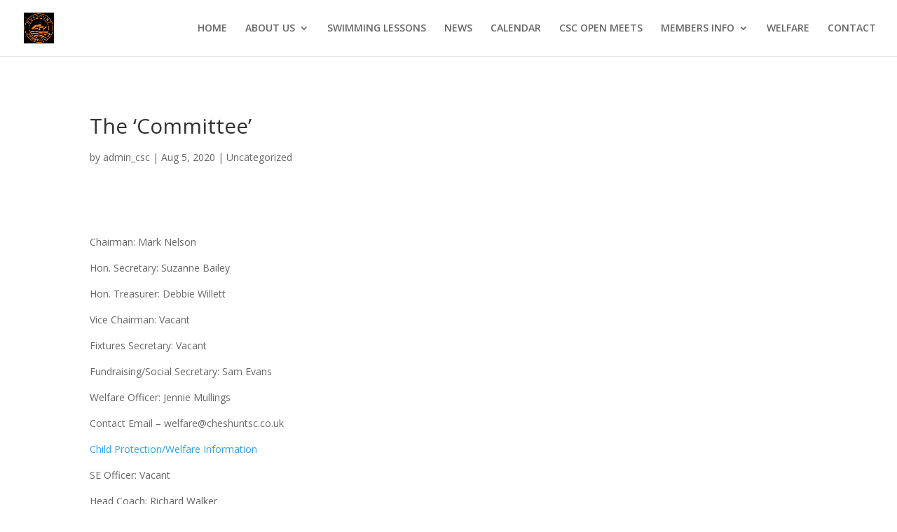

--- FILE ---
content_type: text/css
request_url: http://www.cheshuntsc.co.uk/wp-content/uploads/master-slider/custom.css?ver=6.8
body_size: 1285
content:
/*
===============================================================
 # CUSTOM CSS
 - Please do not edit this file. this file is generated by server-side code
 - Every changes here will be overwritten
===============================================================*/

.ms-parent-id-16 > .master-slider{ background:#000000; }
.ms-parent-id-15 > .master-slider{ background:#000000; }
.ms-parent-id-14 > .master-slider{ background:#000000; }
.ms-parent-id-13 > .master-slider{ background:rgba(0, 0, 0, 0); }
.ms-parent-id-12 > .master-slider{ background:rgba(0, 0, 0, 0); }
.ms-parent-id-11 > .master-slider{ background:rgba(0, 0, 0, 0); }
.ms-parent-id-10 > .master-slider{ background:rgba(0, 0, 0, 0); }
.ms-parent-id-9 > .master-slider{ background:rgba(0, 0, 0, 0); }
.ms-parent-id-8 > .master-slider{ background:rgba(0, 0, 0, 0); }
.ms-parent-id-7 > .master-slider{ background:rgba(0, 0, 0, 0); }
.ms-parent-id-6 > .master-slider{ background:rgba(0, 0, 0, 0); }
.ms-parent-id-5 > .master-slider{ background:rgba(0, 0, 0, 0); }
.ms-parent-id-4 > .master-slider{ background:rgba(0, 0, 0, 0); }
.ms-parent-id-3 > .master-slider{ background:rgba(0, 0, 0, 0); }
.ms-parent-id-2 > .master-slider{ background:rgba(0, 0, 0, 0); }
.ms-parent-id-1 > .master-slider{ background:rgba(0, 0, 0, 0); }

--- FILE ---
content_type: text/css
request_url: http://www.cheshuntsc.co.uk/wp-content/et-cache/global/et-divi-customizer-global-16681789442022.min.css
body_size: 1742
content:
.centred-text{display:table;height:100%}.centred-text .et_pb_text_inner{display:table-cell;vertical-align:middle}.event_description{position:absolute;bottom:25px}.event_1{background-image:url(http://csc.inklessideas.co.uk/wp-content/uploads/2020/06/event_1.jpg);background-repeat:no-repeat;min-height:207px;padding:20px;color:#fff;width:280px;cursor:pointer}.event_2{background-image:url(http://csc.inklessideas.co.uk/wp-content/uploads/2020/06/event_2.jpg);background-repeat:no-repeat;min-height:207px;padding:20px;color:#fff;width:280px;cursor:pointer}.event_3{background-image:url(http://csc.inklessideas.co.uk/wp-content/uploads/2020/06/event_3.jpg);background-repeat:no-repeat;min-height:207px;padding:20px;color:#fff;width:280px;cursor:pointer}.event_4{background-image:url(http://csc.inklessideas.co.uk/wp-content/uploads/2020/06/event_4.jpg);background-repeat:no-repeat;min-height:207px;padding:20px;color:#fff;width:280px;cursor:pointer}.event_5{background-image:url(http://csc.inklessideas.co.uk/wp-content/uploads/2020/06/event_5.jpg);background-repeat:no-repeat;min-height:207px;padding:20px;color:#fff;width:280px;cursor:pointer}.event_6{background-image:url(http://csc.inklessideas.co.uk/wp-content/uploads/2020/06/event_6.jpg);background-repeat:no-repeat;min-height:207px;padding:20px;color:#fff;width:280px;cursor:pointer}.flexed{display:flex;flex-direction:column;justify-content:space-between;height:190px}.et_header_style_fullscreen ul#mobile_menu_slide{text-transform:uppercase}#top-header1{background-color:#F88220!important}#top-header1 .et_pb_row{padding:0px!important}.parrent_link a{float:right;color:#ffffff!important}#mobile_menu_slide li a{line-height:46px}h1{line-height:46px}.et-cart-info{display:none!important}